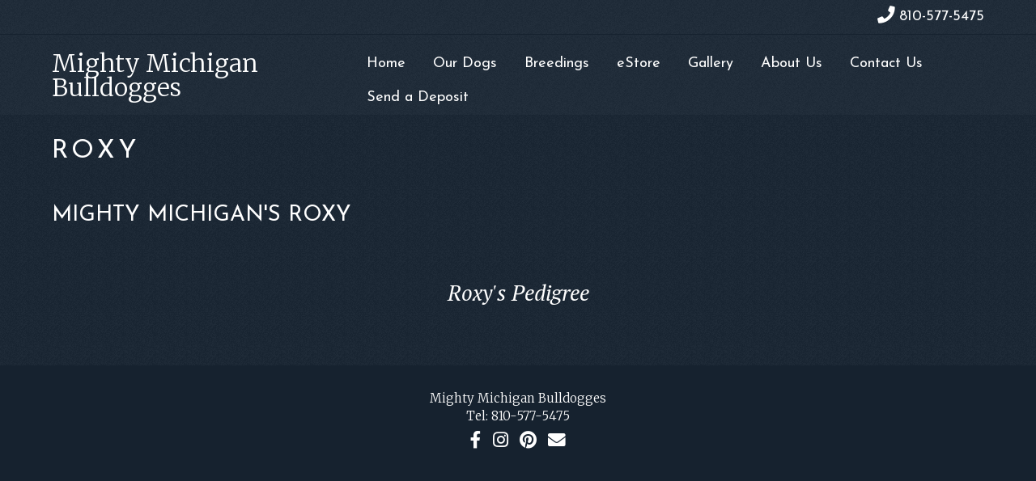

--- FILE ---
content_type: text/html; charset=UTF-8
request_url: http://mightymichiganbulldogges.com/dog/roxy/
body_size: 7339
content:
<!DOCTYPE html>
<html lang="en-US">
<head >
<meta charset="UTF-8" />
<meta name="viewport" content="width=device-width, initial-scale=1" />
<title>Roxy | Mighty Michigan Bulldogges</title>
<meta name='robots' content='max-image-preview:large' />
<link rel='dns-prefetch' href='//fonts.googleapis.com' />
<link href='https://fonts.gstatic.com' crossorigin rel='preconnect' />
<link rel="alternate" type="application/rss+xml" title="Mighty Michigan Bulldogges &raquo; Feed" href="http://mightymichiganbulldogges.com/feed/" />
<link rel="alternate" type="application/rss+xml" title="Mighty Michigan Bulldogges &raquo; Comments Feed" href="http://mightymichiganbulldogges.com/comments/feed/" />
<link rel="canonical" href="http://mightymichiganbulldogges.com/dog/roxy/" />
<script>
window._wpemojiSettings = {"baseUrl":"https:\/\/s.w.org\/images\/core\/emoji\/14.0.0\/72x72\/","ext":".png","svgUrl":"https:\/\/s.w.org\/images\/core\/emoji\/14.0.0\/svg\/","svgExt":".svg","source":{"concatemoji":"http:\/\/mightymichiganbulldogges.com\/wp-includes\/js\/wp-emoji-release.min.js?ver=6.4.7"}};
/*! This file is auto-generated */
!function(i,n){var o,s,e;function c(e){try{var t={supportTests:e,timestamp:(new Date).valueOf()};sessionStorage.setItem(o,JSON.stringify(t))}catch(e){}}function p(e,t,n){e.clearRect(0,0,e.canvas.width,e.canvas.height),e.fillText(t,0,0);var t=new Uint32Array(e.getImageData(0,0,e.canvas.width,e.canvas.height).data),r=(e.clearRect(0,0,e.canvas.width,e.canvas.height),e.fillText(n,0,0),new Uint32Array(e.getImageData(0,0,e.canvas.width,e.canvas.height).data));return t.every(function(e,t){return e===r[t]})}function u(e,t,n){switch(t){case"flag":return n(e,"\ud83c\udff3\ufe0f\u200d\u26a7\ufe0f","\ud83c\udff3\ufe0f\u200b\u26a7\ufe0f")?!1:!n(e,"\ud83c\uddfa\ud83c\uddf3","\ud83c\uddfa\u200b\ud83c\uddf3")&&!n(e,"\ud83c\udff4\udb40\udc67\udb40\udc62\udb40\udc65\udb40\udc6e\udb40\udc67\udb40\udc7f","\ud83c\udff4\u200b\udb40\udc67\u200b\udb40\udc62\u200b\udb40\udc65\u200b\udb40\udc6e\u200b\udb40\udc67\u200b\udb40\udc7f");case"emoji":return!n(e,"\ud83e\udef1\ud83c\udffb\u200d\ud83e\udef2\ud83c\udfff","\ud83e\udef1\ud83c\udffb\u200b\ud83e\udef2\ud83c\udfff")}return!1}function f(e,t,n){var r="undefined"!=typeof WorkerGlobalScope&&self instanceof WorkerGlobalScope?new OffscreenCanvas(300,150):i.createElement("canvas"),a=r.getContext("2d",{willReadFrequently:!0}),o=(a.textBaseline="top",a.font="600 32px Arial",{});return e.forEach(function(e){o[e]=t(a,e,n)}),o}function t(e){var t=i.createElement("script");t.src=e,t.defer=!0,i.head.appendChild(t)}"undefined"!=typeof Promise&&(o="wpEmojiSettingsSupports",s=["flag","emoji"],n.supports={everything:!0,everythingExceptFlag:!0},e=new Promise(function(e){i.addEventListener("DOMContentLoaded",e,{once:!0})}),new Promise(function(t){var n=function(){try{var e=JSON.parse(sessionStorage.getItem(o));if("object"==typeof e&&"number"==typeof e.timestamp&&(new Date).valueOf()<e.timestamp+604800&&"object"==typeof e.supportTests)return e.supportTests}catch(e){}return null}();if(!n){if("undefined"!=typeof Worker&&"undefined"!=typeof OffscreenCanvas&&"undefined"!=typeof URL&&URL.createObjectURL&&"undefined"!=typeof Blob)try{var e="postMessage("+f.toString()+"("+[JSON.stringify(s),u.toString(),p.toString()].join(",")+"));",r=new Blob([e],{type:"text/javascript"}),a=new Worker(URL.createObjectURL(r),{name:"wpTestEmojiSupports"});return void(a.onmessage=function(e){c(n=e.data),a.terminate(),t(n)})}catch(e){}c(n=f(s,u,p))}t(n)}).then(function(e){for(var t in e)n.supports[t]=e[t],n.supports.everything=n.supports.everything&&n.supports[t],"flag"!==t&&(n.supports.everythingExceptFlag=n.supports.everythingExceptFlag&&n.supports[t]);n.supports.everythingExceptFlag=n.supports.everythingExceptFlag&&!n.supports.flag,n.DOMReady=!1,n.readyCallback=function(){n.DOMReady=!0}}).then(function(){return e}).then(function(){var e;n.supports.everything||(n.readyCallback(),(e=n.source||{}).concatemoji?t(e.concatemoji):e.wpemoji&&e.twemoji&&(t(e.twemoji),t(e.wpemoji)))}))}((window,document),window._wpemojiSettings);
</script>
<link rel='stylesheet' id='genesis-blocks-style-css-css' href='http://mightymichiganbulldogges.com/wp-content/plugins/genesis-blocks/dist/style-blocks.build.css?ver=1676329288' media='all' />
<link rel='stylesheet' id='menu-icon-font-awesome-css' href='http://mightymichiganbulldogges.com/wp-content/plugins/menu-icons/css/fontawesome/css/all.min.css?ver=5.15.4' media='all' />
<link rel='stylesheet' id='menu-icons-extra-css' href='http://mightymichiganbulldogges.com/wp-content/plugins/menu-icons/css/extra.min.css?ver=0.13.20' media='all' />
<link rel='stylesheet' id='mighty-michigan-bulldogges-css' href='http://mightymichiganbulldogges.com/wp-content/themes/mightymichigan/style.css?ver=3.4.11' media='all' />
<style id='wp-emoji-styles-inline-css'>

	img.wp-smiley, img.emoji {
		display: inline !important;
		border: none !important;
		box-shadow: none !important;
		height: 1em !important;
		width: 1em !important;
		margin: 0 0.07em !important;
		vertical-align: -0.1em !important;
		background: none !important;
		padding: 0 !important;
	}
</style>
<link rel='stylesheet' id='wp-block-library-css' href='http://mightymichiganbulldogges.com/wp-includes/css/dist/block-library/style.min.css?ver=6.4.7' media='all' />
<style id='classic-theme-styles-inline-css'>
/*! This file is auto-generated */
.wp-block-button__link{color:#fff;background-color:#32373c;border-radius:9999px;box-shadow:none;text-decoration:none;padding:calc(.667em + 2px) calc(1.333em + 2px);font-size:1.125em}.wp-block-file__button{background:#32373c;color:#fff;text-decoration:none}
</style>
<style id='global-styles-inline-css'>
body{--wp--preset--color--black: #000000;--wp--preset--color--cyan-bluish-gray: #abb8c3;--wp--preset--color--white: #FFFFFF;--wp--preset--color--pale-pink: #f78da7;--wp--preset--color--vivid-red: #cf2e2e;--wp--preset--color--luminous-vivid-orange: #ff6900;--wp--preset--color--luminous-vivid-amber: #fcb900;--wp--preset--color--light-green-cyan: #7bdcb5;--wp--preset--color--vivid-green-cyan: #00d084;--wp--preset--color--pale-cyan-blue: #8ed1fc;--wp--preset--color--vivid-cyan-blue: #0693e3;--wp--preset--color--vivid-purple: #9b51e0;--wp--preset--color--cloud-burst: #243254;--wp--preset--color--big-stone: #101C29;--wp--preset--color--mirage: #16222F;--wp--preset--color--gimblet: #C1B474;--wp--preset--gradient--vivid-cyan-blue-to-vivid-purple: linear-gradient(135deg,rgba(6,147,227,1) 0%,rgb(155,81,224) 100%);--wp--preset--gradient--light-green-cyan-to-vivid-green-cyan: linear-gradient(135deg,rgb(122,220,180) 0%,rgb(0,208,130) 100%);--wp--preset--gradient--luminous-vivid-amber-to-luminous-vivid-orange: linear-gradient(135deg,rgba(252,185,0,1) 0%,rgba(255,105,0,1) 100%);--wp--preset--gradient--luminous-vivid-orange-to-vivid-red: linear-gradient(135deg,rgba(255,105,0,1) 0%,rgb(207,46,46) 100%);--wp--preset--gradient--very-light-gray-to-cyan-bluish-gray: linear-gradient(135deg,rgb(238,238,238) 0%,rgb(169,184,195) 100%);--wp--preset--gradient--cool-to-warm-spectrum: linear-gradient(135deg,rgb(74,234,220) 0%,rgb(151,120,209) 20%,rgb(207,42,186) 40%,rgb(238,44,130) 60%,rgb(251,105,98) 80%,rgb(254,248,76) 100%);--wp--preset--gradient--blush-light-purple: linear-gradient(135deg,rgb(255,206,236) 0%,rgb(152,150,240) 100%);--wp--preset--gradient--blush-bordeaux: linear-gradient(135deg,rgb(254,205,165) 0%,rgb(254,45,45) 50%,rgb(107,0,62) 100%);--wp--preset--gradient--luminous-dusk: linear-gradient(135deg,rgb(255,203,112) 0%,rgb(199,81,192) 50%,rgb(65,88,208) 100%);--wp--preset--gradient--pale-ocean: linear-gradient(135deg,rgb(255,245,203) 0%,rgb(182,227,212) 50%,rgb(51,167,181) 100%);--wp--preset--gradient--electric-grass: linear-gradient(135deg,rgb(202,248,128) 0%,rgb(113,206,126) 100%);--wp--preset--gradient--midnight: linear-gradient(135deg,rgb(2,3,129) 0%,rgb(40,116,252) 100%);--wp--preset--font-size--small: 12px;--wp--preset--font-size--medium: 20px;--wp--preset--font-size--large: 20px;--wp--preset--font-size--x-large: 42px;--wp--preset--font-size--normal: 18px;--wp--preset--font-size--larger: 24px;--wp--preset--spacing--20: 0.44rem;--wp--preset--spacing--30: 0.67rem;--wp--preset--spacing--40: 1rem;--wp--preset--spacing--50: 1.5rem;--wp--preset--spacing--60: 2.25rem;--wp--preset--spacing--70: 3.38rem;--wp--preset--spacing--80: 5.06rem;--wp--preset--shadow--natural: 6px 6px 9px rgba(0, 0, 0, 0.2);--wp--preset--shadow--deep: 12px 12px 50px rgba(0, 0, 0, 0.4);--wp--preset--shadow--sharp: 6px 6px 0px rgba(0, 0, 0, 0.2);--wp--preset--shadow--outlined: 6px 6px 0px -3px rgba(255, 255, 255, 1), 6px 6px rgba(0, 0, 0, 1);--wp--preset--shadow--crisp: 6px 6px 0px rgba(0, 0, 0, 1);}:where(.is-layout-flex){gap: 0.5em;}:where(.is-layout-grid){gap: 0.5em;}body .is-layout-flow > .alignleft{float: left;margin-inline-start: 0;margin-inline-end: 2em;}body .is-layout-flow > .alignright{float: right;margin-inline-start: 2em;margin-inline-end: 0;}body .is-layout-flow > .aligncenter{margin-left: auto !important;margin-right: auto !important;}body .is-layout-constrained > .alignleft{float: left;margin-inline-start: 0;margin-inline-end: 2em;}body .is-layout-constrained > .alignright{float: right;margin-inline-start: 2em;margin-inline-end: 0;}body .is-layout-constrained > .aligncenter{margin-left: auto !important;margin-right: auto !important;}body .is-layout-constrained > :where(:not(.alignleft):not(.alignright):not(.alignfull)){max-width: var(--wp--style--global--content-size);margin-left: auto !important;margin-right: auto !important;}body .is-layout-constrained > .alignwide{max-width: var(--wp--style--global--wide-size);}body .is-layout-flex{display: flex;}body .is-layout-flex{flex-wrap: wrap;align-items: center;}body .is-layout-flex > *{margin: 0;}body .is-layout-grid{display: grid;}body .is-layout-grid > *{margin: 0;}:where(.wp-block-columns.is-layout-flex){gap: 2em;}:where(.wp-block-columns.is-layout-grid){gap: 2em;}:where(.wp-block-post-template.is-layout-flex){gap: 1.25em;}:where(.wp-block-post-template.is-layout-grid){gap: 1.25em;}.has-black-color{color: var(--wp--preset--color--black) !important;}.has-cyan-bluish-gray-color{color: var(--wp--preset--color--cyan-bluish-gray) !important;}.has-white-color{color: var(--wp--preset--color--white) !important;}.has-pale-pink-color{color: var(--wp--preset--color--pale-pink) !important;}.has-vivid-red-color{color: var(--wp--preset--color--vivid-red) !important;}.has-luminous-vivid-orange-color{color: var(--wp--preset--color--luminous-vivid-orange) !important;}.has-luminous-vivid-amber-color{color: var(--wp--preset--color--luminous-vivid-amber) !important;}.has-light-green-cyan-color{color: var(--wp--preset--color--light-green-cyan) !important;}.has-vivid-green-cyan-color{color: var(--wp--preset--color--vivid-green-cyan) !important;}.has-pale-cyan-blue-color{color: var(--wp--preset--color--pale-cyan-blue) !important;}.has-vivid-cyan-blue-color{color: var(--wp--preset--color--vivid-cyan-blue) !important;}.has-vivid-purple-color{color: var(--wp--preset--color--vivid-purple) !important;}.has-black-background-color{background-color: var(--wp--preset--color--black) !important;}.has-cyan-bluish-gray-background-color{background-color: var(--wp--preset--color--cyan-bluish-gray) !important;}.has-white-background-color{background-color: var(--wp--preset--color--white) !important;}.has-pale-pink-background-color{background-color: var(--wp--preset--color--pale-pink) !important;}.has-vivid-red-background-color{background-color: var(--wp--preset--color--vivid-red) !important;}.has-luminous-vivid-orange-background-color{background-color: var(--wp--preset--color--luminous-vivid-orange) !important;}.has-luminous-vivid-amber-background-color{background-color: var(--wp--preset--color--luminous-vivid-amber) !important;}.has-light-green-cyan-background-color{background-color: var(--wp--preset--color--light-green-cyan) !important;}.has-vivid-green-cyan-background-color{background-color: var(--wp--preset--color--vivid-green-cyan) !important;}.has-pale-cyan-blue-background-color{background-color: var(--wp--preset--color--pale-cyan-blue) !important;}.has-vivid-cyan-blue-background-color{background-color: var(--wp--preset--color--vivid-cyan-blue) !important;}.has-vivid-purple-background-color{background-color: var(--wp--preset--color--vivid-purple) !important;}.has-black-border-color{border-color: var(--wp--preset--color--black) !important;}.has-cyan-bluish-gray-border-color{border-color: var(--wp--preset--color--cyan-bluish-gray) !important;}.has-white-border-color{border-color: var(--wp--preset--color--white) !important;}.has-pale-pink-border-color{border-color: var(--wp--preset--color--pale-pink) !important;}.has-vivid-red-border-color{border-color: var(--wp--preset--color--vivid-red) !important;}.has-luminous-vivid-orange-border-color{border-color: var(--wp--preset--color--luminous-vivid-orange) !important;}.has-luminous-vivid-amber-border-color{border-color: var(--wp--preset--color--luminous-vivid-amber) !important;}.has-light-green-cyan-border-color{border-color: var(--wp--preset--color--light-green-cyan) !important;}.has-vivid-green-cyan-border-color{border-color: var(--wp--preset--color--vivid-green-cyan) !important;}.has-pale-cyan-blue-border-color{border-color: var(--wp--preset--color--pale-cyan-blue) !important;}.has-vivid-cyan-blue-border-color{border-color: var(--wp--preset--color--vivid-cyan-blue) !important;}.has-vivid-purple-border-color{border-color: var(--wp--preset--color--vivid-purple) !important;}.has-vivid-cyan-blue-to-vivid-purple-gradient-background{background: var(--wp--preset--gradient--vivid-cyan-blue-to-vivid-purple) !important;}.has-light-green-cyan-to-vivid-green-cyan-gradient-background{background: var(--wp--preset--gradient--light-green-cyan-to-vivid-green-cyan) !important;}.has-luminous-vivid-amber-to-luminous-vivid-orange-gradient-background{background: var(--wp--preset--gradient--luminous-vivid-amber-to-luminous-vivid-orange) !important;}.has-luminous-vivid-orange-to-vivid-red-gradient-background{background: var(--wp--preset--gradient--luminous-vivid-orange-to-vivid-red) !important;}.has-very-light-gray-to-cyan-bluish-gray-gradient-background{background: var(--wp--preset--gradient--very-light-gray-to-cyan-bluish-gray) !important;}.has-cool-to-warm-spectrum-gradient-background{background: var(--wp--preset--gradient--cool-to-warm-spectrum) !important;}.has-blush-light-purple-gradient-background{background: var(--wp--preset--gradient--blush-light-purple) !important;}.has-blush-bordeaux-gradient-background{background: var(--wp--preset--gradient--blush-bordeaux) !important;}.has-luminous-dusk-gradient-background{background: var(--wp--preset--gradient--luminous-dusk) !important;}.has-pale-ocean-gradient-background{background: var(--wp--preset--gradient--pale-ocean) !important;}.has-electric-grass-gradient-background{background: var(--wp--preset--gradient--electric-grass) !important;}.has-midnight-gradient-background{background: var(--wp--preset--gradient--midnight) !important;}.has-small-font-size{font-size: var(--wp--preset--font-size--small) !important;}.has-medium-font-size{font-size: var(--wp--preset--font-size--medium) !important;}.has-large-font-size{font-size: var(--wp--preset--font-size--large) !important;}.has-x-large-font-size{font-size: var(--wp--preset--font-size--x-large) !important;}
.wp-block-navigation a:where(:not(.wp-element-button)){color: inherit;}
:where(.wp-block-post-template.is-layout-flex){gap: 1.25em;}:where(.wp-block-post-template.is-layout-grid){gap: 1.25em;}
:where(.wp-block-columns.is-layout-flex){gap: 2em;}:where(.wp-block-columns.is-layout-grid){gap: 2em;}
.wp-block-pullquote{font-size: 1.5em;line-height: 1.6;}
</style>
<link rel='stylesheet' id='breederpress-css' href='http://mightymichiganbulldogges.com/wp-content/plugins/breederpress/css/breederpress.css?ver=6.4.7' media='all' />
<link rel='stylesheet' id='mighty-michigan-bulldogges-fonts-css' href='https://fonts.googleapis.com/css?family=Josefin+Sans:400,400i,600,700|Merriweather:300,300i,400,400i|PT+Serif:400,400i&#038;display=swap' media='all' />
<link rel='stylesheet' id='dashicons-css' href='http://mightymichiganbulldogges.com/wp-includes/css/dashicons.min.css?ver=6.4.7' media='all' />
<link rel='stylesheet' id='mighty-michigan-bulldogges-gutenberg-css' href='http://mightymichiganbulldogges.com/wp-content/themes/mightymichigan/lib/gutenberg/front-end.css?ver=3.4.11' media='all' />
<style id='mighty-michigan-bulldogges-gutenberg-inline-css'>
.gb-block-post-grid .gb-post-grid-items h2 a:hover {
	color: #0073e5;
}

.site-container .wp-block-button .wp-block-button__link {
	background-color: #0073e5;
}

.wp-block-button .wp-block-button__link:not(.has-background),
.wp-block-button .wp-block-button__link:not(.has-background):focus,
.wp-block-button .wp-block-button__link:not(.has-background):hover {
	color: #ffffff;
}

.site-container .wp-block-button.is-style-outline .wp-block-button__link {
	color: #0073e5;
}

.site-container .wp-block-button.is-style-outline .wp-block-button__link:focus,
.site-container .wp-block-button.is-style-outline .wp-block-button__link:hover {
	color: #2396ff;
}		.site-container .has-small-font-size {
			font-size: 12px;
		}		.site-container .has-normal-font-size {
			font-size: 18px;
		}		.site-container .has-large-font-size {
			font-size: 20px;
		}		.site-container .has-larger-font-size {
			font-size: 24px;
		}		.site-container .has-cloud-burst-color,
		.site-container .wp-block-button .wp-block-button__link.has-cloud-burst-color,
		.site-container .wp-block-button.is-style-outline .wp-block-button__link.has-cloud-burst-color {
			color: #243254;
		}

		.site-container .has-cloud-burst-background-color,
		.site-container .wp-block-button .wp-block-button__link.has-cloud-burst-background-color,
		.site-container .wp-block-pullquote.is-style-solid-color.has-cloud-burst-background-color {
			background-color: #243254;
		}		.site-container .has-big-stone-color,
		.site-container .wp-block-button .wp-block-button__link.has-big-stone-color,
		.site-container .wp-block-button.is-style-outline .wp-block-button__link.has-big-stone-color {
			color: #101C29;
		}

		.site-container .has-big-stone-background-color,
		.site-container .wp-block-button .wp-block-button__link.has-big-stone-background-color,
		.site-container .wp-block-pullquote.is-style-solid-color.has-big-stone-background-color {
			background-color: #101C29;
		}		.site-container .has-mirage-color,
		.site-container .wp-block-button .wp-block-button__link.has-mirage-color,
		.site-container .wp-block-button.is-style-outline .wp-block-button__link.has-mirage-color {
			color: #16222F;
		}

		.site-container .has-mirage-background-color,
		.site-container .wp-block-button .wp-block-button__link.has-mirage-background-color,
		.site-container .wp-block-pullquote.is-style-solid-color.has-mirage-background-color {
			background-color: #16222F;
		}		.site-container .has-gimblet-color,
		.site-container .wp-block-button .wp-block-button__link.has-gimblet-color,
		.site-container .wp-block-button.is-style-outline .wp-block-button__link.has-gimblet-color {
			color: #C1B474;
		}

		.site-container .has-gimblet-background-color,
		.site-container .wp-block-button .wp-block-button__link.has-gimblet-background-color,
		.site-container .wp-block-pullquote.is-style-solid-color.has-gimblet-background-color {
			background-color: #C1B474;
		}		.site-container .has-black-color,
		.site-container .wp-block-button .wp-block-button__link.has-black-color,
		.site-container .wp-block-button.is-style-outline .wp-block-button__link.has-black-color {
			color: #000000;
		}

		.site-container .has-black-background-color,
		.site-container .wp-block-button .wp-block-button__link.has-black-background-color,
		.site-container .wp-block-pullquote.is-style-solid-color.has-black-background-color {
			background-color: #000000;
		}		.site-container .has-white-color,
		.site-container .wp-block-button .wp-block-button__link.has-white-color,
		.site-container .wp-block-button.is-style-outline .wp-block-button__link.has-white-color {
			color: #FFFFFF;
		}

		.site-container .has-white-background-color,
		.site-container .wp-block-button .wp-block-button__link.has-white-background-color,
		.site-container .wp-block-pullquote.is-style-solid-color.has-white-background-color {
			background-color: #FFFFFF;
		}
</style>
<link rel='stylesheet' id='slb_core-css' href='http://mightymichiganbulldogges.com/wp-content/plugins/simple-lightbox/client/css/app.css?ver=2.9.3' media='all' />
<script src="http://mightymichiganbulldogges.com/wp-includes/js/jquery/jquery.min.js?ver=3.7.1" id="jquery-core-js"></script>
<script src="http://mightymichiganbulldogges.com/wp-includes/js/jquery/jquery-migrate.min.js?ver=3.4.1" id="jquery-migrate-js"></script>
<link rel="https://api.w.org/" href="http://mightymichiganbulldogges.com/wp-json/" /><link rel="EditURI" type="application/rsd+xml" title="RSD" href="http://mightymichiganbulldogges.com/xmlrpc.php?rsd" />
<link rel="alternate" type="application/json+oembed" href="http://mightymichiganbulldogges.com/wp-json/oembed/1.0/embed?url=http%3A%2F%2Fmightymichiganbulldogges.com%2Fdog%2Froxy%2F" />
<link rel="alternate" type="text/xml+oembed" href="http://mightymichiganbulldogges.com/wp-json/oembed/1.0/embed?url=http%3A%2F%2Fmightymichiganbulldogges.com%2Fdog%2Froxy%2F&#038;format=xml" />

		<!-- GA Google Analytics @ https://m0n.co/ga -->
		<script async src="https://www.googletagmanager.com/gtag/js?id=UA-30012836-54"></script>
		<script>
			window.dataLayer = window.dataLayer || [];
			function gtag(){dataLayer.push(arguments);}
			gtag('js', new Date());
			gtag('config', 'UA-30012836-54');
		</script>

			<script>
			document.documentElement.className = document.documentElement.className.replace( 'no-js', 'js' );
		</script>
				<style>
			.no-js img.lazyload { display: none; }
			figure.wp-block-image img.lazyloading { min-width: 150px; }
							.lazyload, .lazyloading { opacity: 0; }
				.lazyloaded {
					opacity: 1;
					transition: opacity 400ms;
					transition-delay: 0ms;
				}
					</style>
		<link rel="icon" href="http://mightymichiganbulldogges.com/wp-content/themes/mightymichigan/images/favicon.ico" />
<link rel="pingback" href="http://mightymichiganbulldogges.com/xmlrpc.php" />
</head>
<body class="dog-template-default single single-dog postid-8467 wp-embed-responsive header-full-width full-width-content genesis-breadcrumbs-hidden genesis-footer-widgets-visible no-js has-no-blocks" itemscope itemtype="https://schema.org/WebPage">	<script>
	//<![CDATA[
	(function(){
		var c = document.body.classList;
		c.remove( 'no-js' );
		c.add( 'js' );
	})();
	//]]>
	</script>
	<div class="site-container"><ul class="genesis-skip-link"><li><a href="#genesis-nav-primary" class="screen-reader-shortcut"> Skip to primary navigation</a></li><li><a href="#genesis-content" class="screen-reader-shortcut"> Skip to main content</a></li><li><a href="#genesis-footer-widgets" class="screen-reader-shortcut"> Skip to footer</a></li></ul><header class="site-header" itemscope itemtype="https://schema.org/WPHeader"><div id="toolbar"><div class="wrap"><nav class="nav-toolbar"><ul id="menu-header-toolbar" class="menu genesis-nav-menu"><li id="menu-item-7398" class="menu-item menu-item-type-custom menu-item-object-custom menu-item-7398"><a href="tel:8105775475" itemprop="url"><i class="_mi _before fa fa-phone" aria-hidden="true"></i><span>810-577-5475</span></a></li>
</ul></nav></div></div><div class="wrap"><div class="title-area"><p class="site-title" itemprop="headline"><a href="http://mightymichiganbulldogges.com/">Mighty Michigan Bulldogges</a></p></div><nav class="nav-primary" aria-label="Main" itemscope itemtype="https://schema.org/SiteNavigationElement" id="genesis-nav-primary"><ul id="menu-main" class="menu genesis-nav-menu menu-primary js-superfish"><li id="menu-item-7378" class="menu-item menu-item-type-post_type menu-item-object-page menu-item-home menu-item-7378"><a href="http://mightymichiganbulldogges.com/" itemprop="url"><span itemprop="name">Home</span></a></li>
<li id="menu-item-7391" class="menu-item menu-item-type-post_type menu-item-object-page menu-item-has-children menu-item-7391"><a href="http://mightymichiganbulldogges.com/our-dogs/" itemprop="url"><span itemprop="name">Our Dogs</span></a>
<ul class="sub-menu">
	<li id="menu-item-7397" class="menu-item menu-item-type-post_type menu-item-object-page menu-item-has-children menu-item-7397"><a href="http://mightymichiganbulldogges.com/our-dogs/males/" itemprop="url"><span itemprop="name">Our Males</span></a>
	<ul class="sub-menu">
		<li id="menu-item-7411" class="menu-item menu-item-type-post_type menu-item-object-page menu-item-7411"><a href="http://mightymichiganbulldogges.com/dog/mighty-joe/" itemprop="url"><span itemprop="name">Joe</span></a></li>
		<li id="menu-item-8829" class="menu-item menu-item-type-post_type menu-item-object-dog menu-item-8829"><a href="http://mightymichiganbulldogges.com/dog/niko-moon/" itemprop="url"><span itemprop="name">Niko Moon</span></a></li>
		<li id="menu-item-8293" class="menu-item menu-item-type-post_type menu-item-object-dog menu-item-8293"><a href="http://mightymichiganbulldogges.com/dog/tubbs/" itemprop="url"><span itemprop="name">Tubbs</span></a></li>
		<li id="menu-item-7412" class="menu-item menu-item-type-post_type menu-item-object-page menu-item-7412"><a href="http://mightymichiganbulldogges.com/dog/leonidas/" itemprop="url"><span itemprop="name">Leonidas</span></a></li>
	</ul>
</li>
	<li id="menu-item-7396" class="menu-item menu-item-type-post_type menu-item-object-page menu-item-has-children menu-item-7396"><a href="http://mightymichiganbulldogges.com/our-dogs/females/" itemprop="url"><span itemprop="name">Our Females</span></a>
	<ul class="sub-menu">
		<li id="menu-item-8291" class="menu-item menu-item-type-post_type menu-item-object-dog menu-item-8291"><a href="http://mightymichiganbulldogges.com/dog/joesy/" itemprop="url"><span itemprop="name">Joesy</span></a></li>
		<li id="menu-item-8289" class="menu-item menu-item-type-post_type menu-item-object-dog menu-item-8289"><a href="http://mightymichiganbulldogges.com/dog/yeti/" itemprop="url"><span itemprop="name">Gunpowder’s Yeti</span></a></li>
		<li id="menu-item-8832" class="menu-item menu-item-type-post_type menu-item-object-dog menu-item-8832"><a href="http://mightymichiganbulldogges.com/dog/ballerz-earth-angel/" itemprop="url"><span itemprop="name">Ballerz’ Snowy Earth Angel</span></a></li>
		<li id="menu-item-8831" class="menu-item menu-item-type-post_type menu-item-object-dog menu-item-8831"><a href="http://mightymichiganbulldogges.com/dog/opal/" itemprop="url"><span itemprop="name">Ballerz’ Opal</span></a></li>
	</ul>
</li>
	<li id="menu-item-7384" class="menu-item menu-item-type-post_type menu-item-object-page menu-item-7384"><a href="http://mightymichiganbulldogges.com/our-dogs/retired-dogs/" itemprop="url"><span itemprop="name">Retired</span></a></li>
</ul>
</li>
<li id="menu-item-7386" class="menu-item menu-item-type-post_type menu-item-object-page menu-item-has-children menu-item-7386"><a href="http://mightymichiganbulldogges.com/breedings/" itemprop="url"><span itemprop="name">Breedings</span></a>
<ul class="sub-menu">
	<li id="menu-item-7382" class="menu-item menu-item-type-post_type menu-item-object-page menu-item-7382"><a href="http://mightymichiganbulldogges.com/puppies-sale/" itemprop="url"><span itemprop="name">Puppies For Sale</span></a></li>
	<li id="menu-item-7385" class="menu-item menu-item-type-post_type menu-item-object-page menu-item-7385"><a href="http://mightymichiganbulldogges.com/adults-for-sale/" itemprop="url"><span itemprop="name">Adults For Sale</span></a></li>
	<li id="menu-item-7388" class="menu-item menu-item-type-post_type menu-item-object-page menu-item-7388"><a href="http://mightymichiganbulldogges.com/online-puppy-contract/" itemprop="url"><span itemprop="name">Puppy Contract</span></a></li>
</ul>
</li>
<li id="menu-item-7840" class="menu-item menu-item-type-custom menu-item-object-custom menu-item-7840"><a href="https://www.merchlab.store/mmb" itemprop="url"><span itemprop="name">eStore</span></a></li>
<li id="menu-item-7379" class="menu-item menu-item-type-post_type menu-item-object-page menu-item-has-children menu-item-7379"><a href="http://mightymichiganbulldogges.com/gallery/" itemprop="url"><span itemprop="name">Gallery</span></a>
<ul class="sub-menu">
	<li id="menu-item-7380" class="menu-item menu-item-type-post_type menu-item-object-page menu-item-7380"><a href="http://mightymichiganbulldogges.com/produced-3/" itemprop="url"><span itemprop="name">Produced</span></a></li>
</ul>
</li>
<li id="menu-item-7545" class="menu-item menu-item-type-post_type menu-item-object-page menu-item-has-children menu-item-7545"><a href="http://mightymichiganbulldogges.com/about/" itemprop="url"><span itemprop="name">About Us</span></a>
<ul class="sub-menu">
	<li id="menu-item-7546" class="menu-item menu-item-type-post_type menu-item-object-page menu-item-7546"><a href="http://mightymichiganbulldogges.com/guest-book/" itemprop="url"><span itemprop="name">Guest Book</span></a></li>
	<li id="menu-item-7478" class="menu-item menu-item-type-post_type menu-item-object-page menu-item-7478"><a href="http://mightymichiganbulldogges.com/pawtree/" itemprop="url"><span itemprop="name">pawTree</span></a></li>
</ul>
</li>
<li id="menu-item-7387" class="menu-item menu-item-type-post_type menu-item-object-page menu-item-7387"><a href="http://mightymichiganbulldogges.com/contact/" itemprop="url"><span itemprop="name">Contact Us</span></a></li>
<li id="menu-item-7584" class="menu-item menu-item-type-post_type menu-item-object-page menu-item-7584"><a href="http://mightymichiganbulldogges.com/sale/" itemprop="url"><span itemprop="name">Send a Deposit</span></a></li>
</ul></nav></div></header><div class="site-inner"><div class="wrap"><div class="content-sidebar-wrap"><main class="content" id="genesis-content"><article class="post-8467 dog type-dog status-publish entry" aria-label="Roxy" itemscope itemtype="https://schema.org/CreativeWork"><header class="entry-header"><h1 class="entry-title" itemprop="headline">Roxy</h1>
</header><div class="entry-content" itemprop="text"><ul class="stats"></ul><h2>Mighty Michigan's Roxy</h2></div><footer class="entry-footer"></footer></article><div class="pedigree"><h2>Roxy's Pedigree</h2></div></main></div></div></div><footer class="site-footer" itemscope itemtype="https://schema.org/WPFooter"><div class="wrap"><div class="footer-widgets" id="genesis-footer-widgets"><h2 class="genesis-sidebar-title screen-reader-text">Footer</h2><div class="wrap"><div class="widget-area footer-widgets-1 footer-widget-area"><section id="text-2" class="widget widget_text"><div class="widget-wrap">			<div class="textwidget"><p><a href="/">Mighty Michigan Bulldogges</a><br />
Tel: <a href="tel:8105775475">810-577-5475</a></p>
</div>
		</div></section>
</div></div></div><nav class="nav-social"><ul id="menu-social-media" class="menu genesis-nav-menu"><li id="menu-item-7399" class="menu-item menu-item-type-custom menu-item-object-custom menu-item-7399"><a href="https://www.facebook.com/mmbulldogges1/" itemprop="url"><i class="_mi fab fa-facebook-f" aria-hidden="true"></i><span class="visuallyhidden">Facebook</span></a></li>
<li id="menu-item-7400" class="menu-item menu-item-type-custom menu-item-object-custom menu-item-7400"><a href="https://www.instagram.com/mightymichiganbulldogges/" itemprop="url"><i class="_mi fab fa-instagram" aria-hidden="true"></i><span class="visuallyhidden">Instagram</span></a></li>
<li id="menu-item-7401" class="menu-item menu-item-type-custom menu-item-object-custom menu-item-7401"><a href="https://www.pinterest.com/mmbulldogges/" itemprop="url"><i class="_mi fab fa-pinterest" aria-hidden="true"></i><span class="visuallyhidden">Pinterest</span></a></li>
<li id="menu-item-7402" class="menu-item menu-item-type-post_type menu-item-object-page menu-item-7402"><a href="http://mightymichiganbulldogges.com/contact/" itemprop="url"><i class="_mi fa fa-envelope" aria-hidden="true"></i><span class="visuallyhidden">Contact Us</span></a></li>
</ul></nav><p></p></div></footer></div>	<script type="text/javascript">
		function genesisBlocksShare( url, title, w, h ){
			var left = ( window.innerWidth / 2 )-( w / 2 );
			var top  = ( window.innerHeight / 2 )-( h / 2 );
			return window.open(url, title, 'toolbar=no, location=no, directories=no, status=no, menubar=no, scrollbars=no, resizable=no, copyhistory=no, width=600, height=600, top='+top+', left='+left);
		}
	</script>
	<script src="http://mightymichiganbulldogges.com/wp-content/plugins/genesis-blocks/dist/assets/js/dismiss.js?ver=1676329288" id="genesis-blocks-dismiss-js-js"></script>
<script src="http://mightymichiganbulldogges.com/wp-includes/js/hoverIntent.min.js?ver=1.10.2" id="hoverIntent-js"></script>
<script src="http://mightymichiganbulldogges.com/wp-content/themes/genesis/lib/js/menu/superfish.min.js?ver=1.7.10" id="superfish-js"></script>
<script src="http://mightymichiganbulldogges.com/wp-content/themes/genesis/lib/js/menu/superfish.args.min.js?ver=3.5.0" id="superfish-args-js"></script>
<script src="http://mightymichiganbulldogges.com/wp-content/themes/genesis/lib/js/skip-links.min.js?ver=3.5.0" id="skip-links-js"></script>
<script src="http://mightymichiganbulldogges.com/wp-content/themes/mightymichigan/lib/js/site-functions.js?ver=3.4.11" id="mighty-michigan-bulldogges-js-js"></script>
<script id="mightymichigan-responsive-menu-js-extra">
var genesis_responsive_menu = {"mainMenu":"","menuIconClass":"dashicons-before dashicons-menu","subMenu":"Submenu","subMenuIconClass":"dashicons-before dashicons-arrow-down-alt2","menuClasses":{"others":[".nav-primary"]}};
</script>
<script src="http://mightymichiganbulldogges.com/wp-content/themes/genesis/lib/js/menu/responsive-menus.min.js?ver=1.1.3" id="mightymichigan-responsive-menu-js"></script>
<script src="http://mightymichiganbulldogges.com/wp-content/plugins/wp-smushit/app/assets/js/smush-lazy-load.min.js?ver=3.15.5" id="smush-lazy-load-js"></script>
<script type="text/javascript" id="slb_context">/* <![CDATA[ */if ( !!window.jQuery ) {(function($){$(document).ready(function(){if ( !!window.SLB ) { {$.extend(SLB, {"context":["public","user_guest"]});} }})})(jQuery);}/* ]]> */</script>
</body></html>


--- FILE ---
content_type: text/css
request_url: http://mightymichiganbulldogges.com/wp-content/plugins/breederpress/css/breederpress.css?ver=6.4.7
body_size: 803
content:
.breederpress {
  /*
   * Litter
   */
}
.breederpress.column-count-4 {
  display: flex;
  flex-wrap: wrap;
  justify-content: flex-start;
  text-align: center;
}
@media (max-width: 544px) {
  .breederpress.column-count-4 {
    justify-content: space-between;
  }
}
.breederpress.column-count-4 > .dog {
  flex-basis: 48%;
  margin-bottom: 2rem;
}
@media (min-width: 544px) {
  .breederpress.column-count-4 > .dog {
    flex-basis: 22%;
  }
  .breederpress.column-count-4 > .dog:not(:nth-child(4n)) {
    margin-right: 4%;
  }
}
.breederpress.column-count-4 > .dog > a {
  display: flex;
  flex-direction: column;
  text-decoration: none;
}
.breederpress.column-count-4 > .dog > a > * {
  display: block;
}
.breederpress.column-count-4 > .dog > a figure {
  margin: 0;
  overflow: hidden;
  padding: 0;
}
.breederpress.column-count-4 > .dog > a figure img {
  transform: scale(1);
  transition: 0.3s ease-in-out;
}
.breederpress.column-count-4 > .dog > a figure:hover img {
  transform: scale(1.3);
}
.breederpress.column-count-4 > .dog > a > .dog-name {
  margin-top: 2rem;
}
.breederpress.column-count-4 > .dog .fa-mars {
  color: #1D46A0;
}
.breederpress.column-count-4 > .dog .fa-venus {
  color: #E67075;
}
.breederpress.litters > .litter .title {
  text-align: center;
  text-transform: none;
}
.breederpress.litters > .litter .post-thumbnail {
  border: 15px solid #16222F;
  margin-bottom: 2rem;
}
@media (min-width: 768px) {
  .breederpress.litters > .litter .post-thumbnail {
    float: left;
    margin-bottom: 0;
    margin-right: 4%;
    width: 48%;
  }
}
.breederpress.litters > .litter .entry {
  margin-bottom: 4%;
}
@media (min-width: 768px) {
  .breederpress.litters > .litter .entry {
    float: right;
    width: 48%;
  }
}
.breederpress.litters > .litter .profiles {
  clear: both;
  display: flex;
  flex-direction: column;
  justify-content: space-between;
}
@media (min-width: 768px) {
  .breederpress.litters > .litter .profiles {
    flex-direction: row;
  }
}
@media (min-width: 768px) {
  .breederpress.litters > .litter .profiles .dog {
    align-items: center;
    display: flex;
    flex-basis: 48%;
  }
  .breederpress.litters > .litter .profiles .dog > * {
    flex-basis: 48%;
  }
  .breederpress.litters > .litter .profiles .dog > *:first-child {
    margin-right: 4%;
  }
}
.breederpress.litters > .litter .profiles .dog:not(:last-child) {
  margin-bottom: 4%;
}
@media (min-width: 768px) {
  .breederpress.litters > .litter .profiles .dog:not(:last-child) {
    margin-bottom: 0;
    margin-right: 4%;
  }
}
.breederpress.litters > .litter .profiles .dog > .thumbnail > a {
  display: block;
}
.breederpress.litters > .litter .profiles .dog > .thumbnail figure {
  margin: 0 auto 1rem;
}
@media (min-width: 768px) {
  .breederpress.litters > .litter .profiles .dog > .thumbnail figure {
    margin-bottom: 0;
  }
}
.breederpress.litters > .litter .profiles .dog > .thumbnail figure img {
  border: 15px solid #16222F;
  display: block;
  max-width: 300px;
}
.breederpress.litters > .litter .profiles .dog ol {
  margin-bottom: 0;
  padding-left: 0;
}
.breederpress.litters > .litter .profiles .dog ol > li {
  list-style: none;
}
.breederpress.litters > .litter .gallery {
  margin-top: 4rem;
}
.breederpress.litters > .litter .gallery ul {
  margin: 0;
  padding: 0;
}
@media (min-width: 768px) {
  .breederpress.litters > .litter .gallery ul {
    display: flex;
    justify-content: space-around;
  }
  .breederpress.litters > .litter .gallery ul > * {
    width: 22%;
  }
}
.breederpress.litters > .litter .gallery ul li {
  list-style: none;
}

/*# sourceMappingURL=breederpress.css.map */


--- FILE ---
content_type: text/javascript
request_url: http://mightymichiganbulldogges.com/wp-content/themes/mightymichigan/lib/js/site-functions.js?ver=3.4.11
body_size: 631
content:
jQuery(document).ready(function ($) {
    /*
     * EXTERNAL LINKS
     *
     * Open external links in new window
     */
    $('a')
        .not($('a[href^="mailto"], a[href^="tel"]'))
        .each(function () {
            var a = new RegExp('/' + window.location.host + '/');
            var ext = this.pathname.substr(this.pathname.lastIndexOf('.') + 1);

            if (!a.test(this.href) || ext == 'pdf') {
                $(this).click(function (event) {
                    event.preventDefault();
                    event.stopPropagation();
                    window.open(this.href, '_blank');
                });
            }
        });

    /*
     * SMOOTH SCROLL
     *
     * NOTE: Conflicts with WooCommerce tabs
     */
    $('a[href*="#"]:not([href="#"])')
        .not($('.woocommerce a[href*="#"]'))
        .click(function () {
            if (
                location.pathname.replace(/^\//, '') ==
                    this.pathname.replace(/^\//, '') &&
                location.hostname == this.hostname
            ) {
                var $target = $(this.hash);
                $target = $target.length
                    ? $target
                    : $('[name=' + this.hash.slice(1) + ']');
                if ($target.length) {
                    $('html,body')
                        .stop()
                        .animate(
                            {
                                scrollTop: $target.offset().top - 150,
                            },
                            1000
                        );
                    return false;
                }
            }
        });
});
